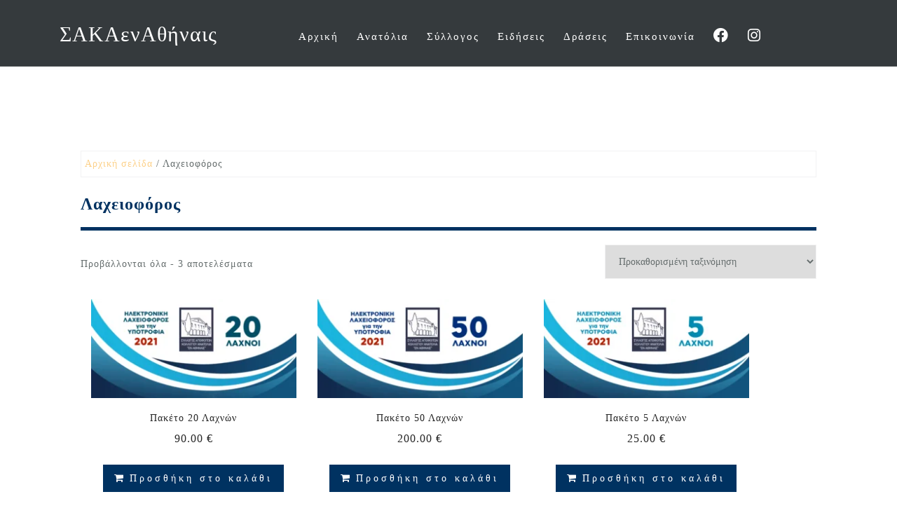

--- FILE ---
content_type: text/html; charset=UTF-8
request_url: https://saka-athens.gr/product-category/laxeioforos/
body_size: 16795
content:
<!DOCTYPE html>
<html lang="el">
<head>
<meta charset="UTF-8">
<meta name="viewport" content="width=device-width, initial-scale=1">
<link rel="profile" href="http://gmpg.org/xfn/11">
<link rel="pingback" href="https://saka-athens.gr/xmlrpc.php">
<link rel="stylesheet" href="https://kit-free.fontawesome.com/releases/latest/css/free.min.css" media="all">
<title>Λαχειοφόρος &#8211; ΣΑΚΑενΑθήναις</title>
<meta name='robots' content='max-image-preview:large' />
<link rel='dns-prefetch' href='//static.addtoany.com' />
<link rel="alternate" type="application/rss+xml" title="Ροή RSS &raquo; ΣΑΚΑενΑθήναις" href="https://saka-athens.gr/feed/" />
<link rel="alternate" type="application/rss+xml" title="Ροή Σχολίων &raquo; ΣΑΚΑενΑθήναις" href="https://saka-athens.gr/comments/feed/" />
<link rel="alternate" type="application/rss+xml" title="Ροή για ΣΑΚΑενΑθήναις &raquo; Λαχειοφόρος Κατηγορία" href="https://saka-athens.gr/product-category/laxeioforos/feed/" />
<style id='wp-img-auto-sizes-contain-inline-css' type='text/css'>
img:is([sizes=auto i],[sizes^="auto," i]){contain-intrinsic-size:3000px 1500px}
/*# sourceURL=wp-img-auto-sizes-contain-inline-css */
</style>
<link rel='stylesheet' id='dashicons-css' href='https://saka-athens.gr/wp-includes/css/dashicons.min.css?ver=6.9' type='text/css' media='all' />
<link rel='stylesheet' id='elusive-css' href='https://saka-athens.gr/wp-content/plugins/menu-icons/vendor/codeinwp/icon-picker/css/types/elusive.min.css?ver=2.0' type='text/css' media='all' />
<link rel='stylesheet' id='menu-icon-font-awesome-css' href='https://saka-athens.gr/wp-content/plugins/menu-icons/css/fontawesome/css/all.min.css?ver=5.15.4' type='text/css' media='all' />
<link rel='stylesheet' id='foundation-icons-css' href='https://saka-athens.gr/wp-content/plugins/menu-icons/vendor/codeinwp/icon-picker/css/types/foundation-icons.min.css?ver=3.0' type='text/css' media='all' />
<link rel='stylesheet' id='genericons-css' href='https://saka-athens.gr/wp-content/plugins/menu-icons/vendor/codeinwp/icon-picker/css/types/genericons.min.css?ver=3.4' type='text/css' media='all' />
<link rel='stylesheet' id='menu-icons-extra-css' href='https://saka-athens.gr/wp-content/plugins/menu-icons/css/extra.min.css?ver=0.13.20' type='text/css' media='all' />
<link rel='stylesheet' id='bootstrap-css' href='https://saka-athens.gr/wp-content/themes/astrid/css/bootstrap/bootstrap.min.css?ver=1' type='text/css' media='all' />
<style id='wp-emoji-styles-inline-css' type='text/css'>

	img.wp-smiley, img.emoji {
		display: inline !important;
		border: none !important;
		box-shadow: none !important;
		height: 1em !important;
		width: 1em !important;
		margin: 0 0.07em !important;
		vertical-align: -0.1em !important;
		background: none !important;
		padding: 0 !important;
	}
/*# sourceURL=wp-emoji-styles-inline-css */
</style>
<link rel='stylesheet' id='wp-block-library-css' href='https://saka-athens.gr/wp-includes/css/dist/block-library/style.min.css?ver=6.9' type='text/css' media='all' />
<style id='classic-theme-styles-inline-css' type='text/css'>
/*! This file is auto-generated */
.wp-block-button__link{color:#fff;background-color:#32373c;border-radius:9999px;box-shadow:none;text-decoration:none;padding:calc(.667em + 2px) calc(1.333em + 2px);font-size:1.125em}.wp-block-file__button{background:#32373c;color:#fff;text-decoration:none}
/*# sourceURL=/wp-includes/css/classic-themes.min.css */
</style>
<style id='global-styles-inline-css' type='text/css'>
:root{--wp--preset--aspect-ratio--square: 1;--wp--preset--aspect-ratio--4-3: 4/3;--wp--preset--aspect-ratio--3-4: 3/4;--wp--preset--aspect-ratio--3-2: 3/2;--wp--preset--aspect-ratio--2-3: 2/3;--wp--preset--aspect-ratio--16-9: 16/9;--wp--preset--aspect-ratio--9-16: 9/16;--wp--preset--color--black: #000000;--wp--preset--color--cyan-bluish-gray: #abb8c3;--wp--preset--color--white: #ffffff;--wp--preset--color--pale-pink: #f78da7;--wp--preset--color--vivid-red: #cf2e2e;--wp--preset--color--luminous-vivid-orange: #ff6900;--wp--preset--color--luminous-vivid-amber: #fcb900;--wp--preset--color--light-green-cyan: #7bdcb5;--wp--preset--color--vivid-green-cyan: #00d084;--wp--preset--color--pale-cyan-blue: #8ed1fc;--wp--preset--color--vivid-cyan-blue: #0693e3;--wp--preset--color--vivid-purple: #9b51e0;--wp--preset--gradient--vivid-cyan-blue-to-vivid-purple: linear-gradient(135deg,rgb(6,147,227) 0%,rgb(155,81,224) 100%);--wp--preset--gradient--light-green-cyan-to-vivid-green-cyan: linear-gradient(135deg,rgb(122,220,180) 0%,rgb(0,208,130) 100%);--wp--preset--gradient--luminous-vivid-amber-to-luminous-vivid-orange: linear-gradient(135deg,rgb(252,185,0) 0%,rgb(255,105,0) 100%);--wp--preset--gradient--luminous-vivid-orange-to-vivid-red: linear-gradient(135deg,rgb(255,105,0) 0%,rgb(207,46,46) 100%);--wp--preset--gradient--very-light-gray-to-cyan-bluish-gray: linear-gradient(135deg,rgb(238,238,238) 0%,rgb(169,184,195) 100%);--wp--preset--gradient--cool-to-warm-spectrum: linear-gradient(135deg,rgb(74,234,220) 0%,rgb(151,120,209) 20%,rgb(207,42,186) 40%,rgb(238,44,130) 60%,rgb(251,105,98) 80%,rgb(254,248,76) 100%);--wp--preset--gradient--blush-light-purple: linear-gradient(135deg,rgb(255,206,236) 0%,rgb(152,150,240) 100%);--wp--preset--gradient--blush-bordeaux: linear-gradient(135deg,rgb(254,205,165) 0%,rgb(254,45,45) 50%,rgb(107,0,62) 100%);--wp--preset--gradient--luminous-dusk: linear-gradient(135deg,rgb(255,203,112) 0%,rgb(199,81,192) 50%,rgb(65,88,208) 100%);--wp--preset--gradient--pale-ocean: linear-gradient(135deg,rgb(255,245,203) 0%,rgb(182,227,212) 50%,rgb(51,167,181) 100%);--wp--preset--gradient--electric-grass: linear-gradient(135deg,rgb(202,248,128) 0%,rgb(113,206,126) 100%);--wp--preset--gradient--midnight: linear-gradient(135deg,rgb(2,3,129) 0%,rgb(40,116,252) 100%);--wp--preset--font-size--small: 13px;--wp--preset--font-size--medium: 20px;--wp--preset--font-size--large: 36px;--wp--preset--font-size--x-large: 42px;--wp--preset--spacing--20: 0.44rem;--wp--preset--spacing--30: 0.67rem;--wp--preset--spacing--40: 1rem;--wp--preset--spacing--50: 1.5rem;--wp--preset--spacing--60: 2.25rem;--wp--preset--spacing--70: 3.38rem;--wp--preset--spacing--80: 5.06rem;--wp--preset--shadow--natural: 6px 6px 9px rgba(0, 0, 0, 0.2);--wp--preset--shadow--deep: 12px 12px 50px rgba(0, 0, 0, 0.4);--wp--preset--shadow--sharp: 6px 6px 0px rgba(0, 0, 0, 0.2);--wp--preset--shadow--outlined: 6px 6px 0px -3px rgb(255, 255, 255), 6px 6px rgb(0, 0, 0);--wp--preset--shadow--crisp: 6px 6px 0px rgb(0, 0, 0);}:where(.is-layout-flex){gap: 0.5em;}:where(.is-layout-grid){gap: 0.5em;}body .is-layout-flex{display: flex;}.is-layout-flex{flex-wrap: wrap;align-items: center;}.is-layout-flex > :is(*, div){margin: 0;}body .is-layout-grid{display: grid;}.is-layout-grid > :is(*, div){margin: 0;}:where(.wp-block-columns.is-layout-flex){gap: 2em;}:where(.wp-block-columns.is-layout-grid){gap: 2em;}:where(.wp-block-post-template.is-layout-flex){gap: 1.25em;}:where(.wp-block-post-template.is-layout-grid){gap: 1.25em;}.has-black-color{color: var(--wp--preset--color--black) !important;}.has-cyan-bluish-gray-color{color: var(--wp--preset--color--cyan-bluish-gray) !important;}.has-white-color{color: var(--wp--preset--color--white) !important;}.has-pale-pink-color{color: var(--wp--preset--color--pale-pink) !important;}.has-vivid-red-color{color: var(--wp--preset--color--vivid-red) !important;}.has-luminous-vivid-orange-color{color: var(--wp--preset--color--luminous-vivid-orange) !important;}.has-luminous-vivid-amber-color{color: var(--wp--preset--color--luminous-vivid-amber) !important;}.has-light-green-cyan-color{color: var(--wp--preset--color--light-green-cyan) !important;}.has-vivid-green-cyan-color{color: var(--wp--preset--color--vivid-green-cyan) !important;}.has-pale-cyan-blue-color{color: var(--wp--preset--color--pale-cyan-blue) !important;}.has-vivid-cyan-blue-color{color: var(--wp--preset--color--vivid-cyan-blue) !important;}.has-vivid-purple-color{color: var(--wp--preset--color--vivid-purple) !important;}.has-black-background-color{background-color: var(--wp--preset--color--black) !important;}.has-cyan-bluish-gray-background-color{background-color: var(--wp--preset--color--cyan-bluish-gray) !important;}.has-white-background-color{background-color: var(--wp--preset--color--white) !important;}.has-pale-pink-background-color{background-color: var(--wp--preset--color--pale-pink) !important;}.has-vivid-red-background-color{background-color: var(--wp--preset--color--vivid-red) !important;}.has-luminous-vivid-orange-background-color{background-color: var(--wp--preset--color--luminous-vivid-orange) !important;}.has-luminous-vivid-amber-background-color{background-color: var(--wp--preset--color--luminous-vivid-amber) !important;}.has-light-green-cyan-background-color{background-color: var(--wp--preset--color--light-green-cyan) !important;}.has-vivid-green-cyan-background-color{background-color: var(--wp--preset--color--vivid-green-cyan) !important;}.has-pale-cyan-blue-background-color{background-color: var(--wp--preset--color--pale-cyan-blue) !important;}.has-vivid-cyan-blue-background-color{background-color: var(--wp--preset--color--vivid-cyan-blue) !important;}.has-vivid-purple-background-color{background-color: var(--wp--preset--color--vivid-purple) !important;}.has-black-border-color{border-color: var(--wp--preset--color--black) !important;}.has-cyan-bluish-gray-border-color{border-color: var(--wp--preset--color--cyan-bluish-gray) !important;}.has-white-border-color{border-color: var(--wp--preset--color--white) !important;}.has-pale-pink-border-color{border-color: var(--wp--preset--color--pale-pink) !important;}.has-vivid-red-border-color{border-color: var(--wp--preset--color--vivid-red) !important;}.has-luminous-vivid-orange-border-color{border-color: var(--wp--preset--color--luminous-vivid-orange) !important;}.has-luminous-vivid-amber-border-color{border-color: var(--wp--preset--color--luminous-vivid-amber) !important;}.has-light-green-cyan-border-color{border-color: var(--wp--preset--color--light-green-cyan) !important;}.has-vivid-green-cyan-border-color{border-color: var(--wp--preset--color--vivid-green-cyan) !important;}.has-pale-cyan-blue-border-color{border-color: var(--wp--preset--color--pale-cyan-blue) !important;}.has-vivid-cyan-blue-border-color{border-color: var(--wp--preset--color--vivid-cyan-blue) !important;}.has-vivid-purple-border-color{border-color: var(--wp--preset--color--vivid-purple) !important;}.has-vivid-cyan-blue-to-vivid-purple-gradient-background{background: var(--wp--preset--gradient--vivid-cyan-blue-to-vivid-purple) !important;}.has-light-green-cyan-to-vivid-green-cyan-gradient-background{background: var(--wp--preset--gradient--light-green-cyan-to-vivid-green-cyan) !important;}.has-luminous-vivid-amber-to-luminous-vivid-orange-gradient-background{background: var(--wp--preset--gradient--luminous-vivid-amber-to-luminous-vivid-orange) !important;}.has-luminous-vivid-orange-to-vivid-red-gradient-background{background: var(--wp--preset--gradient--luminous-vivid-orange-to-vivid-red) !important;}.has-very-light-gray-to-cyan-bluish-gray-gradient-background{background: var(--wp--preset--gradient--very-light-gray-to-cyan-bluish-gray) !important;}.has-cool-to-warm-spectrum-gradient-background{background: var(--wp--preset--gradient--cool-to-warm-spectrum) !important;}.has-blush-light-purple-gradient-background{background: var(--wp--preset--gradient--blush-light-purple) !important;}.has-blush-bordeaux-gradient-background{background: var(--wp--preset--gradient--blush-bordeaux) !important;}.has-luminous-dusk-gradient-background{background: var(--wp--preset--gradient--luminous-dusk) !important;}.has-pale-ocean-gradient-background{background: var(--wp--preset--gradient--pale-ocean) !important;}.has-electric-grass-gradient-background{background: var(--wp--preset--gradient--electric-grass) !important;}.has-midnight-gradient-background{background: var(--wp--preset--gradient--midnight) !important;}.has-small-font-size{font-size: var(--wp--preset--font-size--small) !important;}.has-medium-font-size{font-size: var(--wp--preset--font-size--medium) !important;}.has-large-font-size{font-size: var(--wp--preset--font-size--large) !important;}.has-x-large-font-size{font-size: var(--wp--preset--font-size--x-large) !important;}
:where(.wp-block-post-template.is-layout-flex){gap: 1.25em;}:where(.wp-block-post-template.is-layout-grid){gap: 1.25em;}
:where(.wp-block-term-template.is-layout-flex){gap: 1.25em;}:where(.wp-block-term-template.is-layout-grid){gap: 1.25em;}
:where(.wp-block-columns.is-layout-flex){gap: 2em;}:where(.wp-block-columns.is-layout-grid){gap: 2em;}
:root :where(.wp-block-pullquote){font-size: 1.5em;line-height: 1.6;}
/*# sourceURL=global-styles-inline-css */
</style>
<link rel='stylesheet' id='contact-form-7-css' href='https://saka-athens.gr/wp-content/plugins/contact-form-7/includes/css/styles.css?ver=6.1.4' type='text/css' media='all' />
<link rel='stylesheet' id='wpa-css-css' href='https://saka-athens.gr/wp-content/plugins/honeypot/includes/css/wpa.css?ver=2.3.04' type='text/css' media='all' />
<link rel='stylesheet' id='bwg_fonts-css' href='https://saka-athens.gr/wp-content/plugins/photo-gallery/css/bwg-fonts/fonts.css?ver=0.0.1' type='text/css' media='all' />
<link rel='stylesheet' id='sumoselect-css' href='https://saka-athens.gr/wp-content/plugins/photo-gallery/css/sumoselect.min.css?ver=3.4.6' type='text/css' media='all' />
<link rel='stylesheet' id='mCustomScrollbar-css' href='https://saka-athens.gr/wp-content/plugins/photo-gallery/css/jquery.mCustomScrollbar.min.css?ver=3.1.5' type='text/css' media='all' />
<link rel='stylesheet' id='bwg_googlefonts-css' href='https://fonts.googleapis.com/css?family=Ubuntu&#038;subset=greek,latin,greek-ext,vietnamese,cyrillic-ext,latin-ext,cyrillic' type='text/css' media='all' />
<link rel='stylesheet' id='bwg_frontend-css' href='https://saka-athens.gr/wp-content/plugins/photo-gallery/css/styles.min.css?ver=1.8.35' type='text/css' media='all' />
<link rel='stylesheet' id='woocommerce-layout-css' href='https://saka-athens.gr/wp-content/plugins/woocommerce/assets/css/woocommerce-layout.css?ver=10.4.3' type='text/css' media='all' />
<link rel='stylesheet' id='woocommerce-smallscreen-css' href='https://saka-athens.gr/wp-content/plugins/woocommerce/assets/css/woocommerce-smallscreen.css?ver=10.4.3' type='text/css' media='only screen and (max-width: 768px)' />
<link rel='stylesheet' id='woocommerce-general-css' href='https://saka-athens.gr/wp-content/plugins/woocommerce/assets/css/woocommerce.css?ver=10.4.3' type='text/css' media='all' />
<style id='woocommerce-inline-inline-css' type='text/css'>
.woocommerce form .form-row .required { visibility: visible; }
/*# sourceURL=woocommerce-inline-inline-css */
</style>
<link rel='stylesheet' id='chld_thm_cfg_parent-css' href='https://saka-athens.gr/wp-content/themes/astrid/style.css?ver=6.9' type='text/css' media='all' />
<link rel='stylesheet' id='astrid-style-css' href='https://saka-athens.gr/wp-content/themes/astrid-child/style.css?ver=6.9' type='text/css' media='all' />
<style id='astrid-style-inline-css' type='text/css'>
.site-header {position: fixed;}
.site-title a,.site-title a:hover { color:#ffffff}
.site-description { color:#BDBDBD}
.site-header,.site-header.header-scrolled { background-color:rgba(32,37,41,0.9)}
@media only screen and (max-width: 1024px) { .site-header.has-header,.site-header.has-video,.site-header.has-single,.site-header.has-shortcode { background-color:rgba(32,37,41,0.9)} }
body, .widget-area .widget, .widget-area .widget a { color:#656D6D}
.footer-widgets, .site-footer, .footer-info { background-color:#202529}
body {font-family: 'Noto Serif Display'}
h1, h2, h3, h4, h5, h6, .fact .fact-number, .fact .fact-name, .site-title {font-family: 'Noto Serif Display'}
.site-title { font-size:36px; }
.site-description { font-size:14px; }
h1 { font-size:36px; }
h2 { font-size:30px; }
h3 { font-size:24px; }
h4 { font-size:16px; }
h5 { font-size:14px; }
h6 { font-size:12px; }
body { font-size:14px; }

/*# sourceURL=astrid-style-inline-css */
</style>
<link rel='stylesheet' id='font-awesome-css' href='https://saka-athens.gr/wp-content/plugins/elementor/assets/lib/font-awesome/css/font-awesome.min.css?ver=4.7.0' type='text/css' media='all' />
<link rel='stylesheet' id='tablepress-default-css' href='https://saka-athens.gr/wp-content/plugins/tablepress/css/build/default.css?ver=3.2.6' type='text/css' media='all' />
<link rel='stylesheet' id='addtoany-css' href='https://saka-athens.gr/wp-content/plugins/add-to-any/addtoany.min.css?ver=1.16' type='text/css' media='all' />
<script type="text/javascript" id="addtoany-core-js-before">
/* <![CDATA[ */
window.a2a_config=window.a2a_config||{};a2a_config.callbacks=[];a2a_config.overlays=[];a2a_config.templates={};a2a_localize = {
	Share: "Μοιραστείτε",
	Save: "Αποθήκευση",
	Subscribe: "Εγγραφείτε",
	Email: "Email",
	Bookmark: "Προσθήκη στα Αγαπημένα",
	ShowAll: "Προβολή όλων",
	ShowLess: "Προβολή λιγότερων",
	FindServices: "Αναζήτηση υπηρεσίας(ιών)",
	FindAnyServiceToAddTo: "Άμεση προσθήκη κάθε υπηρεσίας",
	PoweredBy: "Powered by",
	ShareViaEmail: "Μοιραστείτε μέσω e-mail",
	SubscribeViaEmail: "Εγγραφείτε μέσω e-mail",
	BookmarkInYourBrowser: "Προσθήκη στα Αγαπημένα μέσα από τον σελιδοδείκτη σας",
	BookmarkInstructions: "Πατήστε Ctrl+D or \u2318+D για να προσθέσετε τη σελίδα στα Αγαπημένα σας",
	AddToYourFavorites: "Προσθήκη στα Αγαπημένα",
	SendFromWebOrProgram: "Αποστολή από οποιοδήποτε e-mail διεύθυνση ή e-mail πρόγραμμα",
	EmailProgram: "E-mail πρόγραμμα",
	More: "Περισσότερα &#8230;",
	ThanksForSharing: "Ευχαριστώ για την κοινοποίηση!",
	ThanksForFollowing: "Ευχαριστώ που με ακολουθείτε!"
};


//# sourceURL=addtoany-core-js-before
/* ]]> */
</script>
<script type="text/javascript" defer src="https://static.addtoany.com/menu/page.js" id="addtoany-core-js"></script>
<script type="text/javascript" src="https://saka-athens.gr/wp-includes/js/jquery/jquery.min.js?ver=3.7.1" id="jquery-core-js"></script>
<script type="text/javascript" src="https://saka-athens.gr/wp-includes/js/jquery/jquery-migrate.min.js?ver=3.4.1" id="jquery-migrate-js"></script>
<script type="text/javascript" defer src="https://saka-athens.gr/wp-content/plugins/add-to-any/addtoany.min.js?ver=1.1" id="addtoany-jquery-js"></script>
<script type="text/javascript" src="https://saka-athens.gr/wp-content/plugins/photo-gallery/js/jquery.sumoselect.min.js?ver=3.4.6" id="sumoselect-js"></script>
<script type="text/javascript" src="https://saka-athens.gr/wp-content/plugins/photo-gallery/js/tocca.min.js?ver=2.0.9" id="bwg_mobile-js"></script>
<script type="text/javascript" src="https://saka-athens.gr/wp-content/plugins/photo-gallery/js/jquery.mCustomScrollbar.concat.min.js?ver=3.1.5" id="mCustomScrollbar-js"></script>
<script type="text/javascript" src="https://saka-athens.gr/wp-content/plugins/photo-gallery/js/jquery.fullscreen.min.js?ver=0.6.0" id="jquery-fullscreen-js"></script>
<script type="text/javascript" id="bwg_frontend-js-extra">
/* <![CDATA[ */
var bwg_objectsL10n = {"bwg_field_required":"field is required.","bwg_mail_validation":"This is not a valid email address.","bwg_search_result":"There are no images matching your search.","bwg_select_tag":"Select Tag","bwg_order_by":"Order By","bwg_search":"Search","bwg_show_ecommerce":"Show Ecommerce","bwg_hide_ecommerce":"Hide Ecommerce","bwg_show_comments":"Show Comments","bwg_hide_comments":"Hide Comments","bwg_restore":"Restore","bwg_maximize":"Maximize","bwg_fullscreen":"Fullscreen","bwg_exit_fullscreen":"Exit Fullscreen","bwg_search_tag":"SEARCH...","bwg_tag_no_match":"No tags found","bwg_all_tags_selected":"All tags selected","bwg_tags_selected":"tags selected","play":"Play","pause":"Pause","is_pro":"","bwg_play":"Play","bwg_pause":"Pause","bwg_hide_info":"Hide info","bwg_show_info":"Show info","bwg_hide_rating":"Hide rating","bwg_show_rating":"Show rating","ok":"Ok","cancel":"Cancel","select_all":"Select all","lazy_load":"0","lazy_loader":"https://saka-athens.gr/wp-content/plugins/photo-gallery/images/ajax_loader.png","front_ajax":"0","bwg_tag_see_all":"see all tags","bwg_tag_see_less":"see less tags"};
//# sourceURL=bwg_frontend-js-extra
/* ]]> */
</script>
<script type="text/javascript" src="https://saka-athens.gr/wp-content/plugins/photo-gallery/js/scripts.min.js?ver=1.8.35" id="bwg_frontend-js"></script>
<script type="text/javascript" src="https://saka-athens.gr/wp-content/plugins/woocommerce/assets/js/jquery-blockui/jquery.blockUI.min.js?ver=2.7.0-wc.10.4.3" id="wc-jquery-blockui-js" defer="defer" data-wp-strategy="defer"></script>
<script type="text/javascript" id="wc-add-to-cart-js-extra">
/* <![CDATA[ */
var wc_add_to_cart_params = {"ajax_url":"/wp-admin/admin-ajax.php","wc_ajax_url":"/?wc-ajax=%%endpoint%%","i18n_view_cart":"\u039a\u03b1\u03bb\u03ac\u03b8\u03b9","cart_url":"https://saka-athens.gr/cart/","is_cart":"","cart_redirect_after_add":"no"};
//# sourceURL=wc-add-to-cart-js-extra
/* ]]> */
</script>
<script type="text/javascript" src="https://saka-athens.gr/wp-content/plugins/woocommerce/assets/js/frontend/add-to-cart.min.js?ver=10.4.3" id="wc-add-to-cart-js" defer="defer" data-wp-strategy="defer"></script>
<script type="text/javascript" src="https://saka-athens.gr/wp-content/plugins/woocommerce/assets/js/js-cookie/js.cookie.min.js?ver=2.1.4-wc.10.4.3" id="wc-js-cookie-js" defer="defer" data-wp-strategy="defer"></script>
<script type="text/javascript" id="woocommerce-js-extra">
/* <![CDATA[ */
var woocommerce_params = {"ajax_url":"/wp-admin/admin-ajax.php","wc_ajax_url":"/?wc-ajax=%%endpoint%%","i18n_password_show":"\u0395\u03bc\u03c6\u03ac\u03bd\u03b9\u03c3\u03b7 \u03c3\u03c5\u03bd\u03b8\u03b7\u03bc\u03b1\u03c4\u03b9\u03ba\u03bf\u03cd","i18n_password_hide":"\u0391\u03c0\u03cc\u03ba\u03c1\u03c5\u03c8\u03b7 \u03c3\u03c5\u03bd\u03b8\u03b7\u03bc\u03b1\u03c4\u03b9\u03ba\u03bf\u03cd"};
//# sourceURL=woocommerce-js-extra
/* ]]> */
</script>
<script type="text/javascript" src="https://saka-athens.gr/wp-content/plugins/woocommerce/assets/js/frontend/woocommerce.min.js?ver=10.4.3" id="woocommerce-js" defer="defer" data-wp-strategy="defer"></script>
<link rel="https://api.w.org/" href="https://saka-athens.gr/wp-json/" /><link rel="alternate" title="JSON" type="application/json" href="https://saka-athens.gr/wp-json/wp/v2/product_cat/27" /><link rel="EditURI" type="application/rsd+xml" title="RSD" href="https://saka-athens.gr/xmlrpc.php?rsd" />
<meta name="generator" content="WordPress 6.9" />
<meta name="generator" content="WooCommerce 10.4.3" />
	<noscript><style>.woocommerce-product-gallery{ opacity: 1 !important; }</style></noscript>
	<meta name="generator" content="Elementor 3.34.1; features: additional_custom_breakpoints; settings: css_print_method-external, google_font-enabled, font_display-auto">
			<style>
				.e-con.e-parent:nth-of-type(n+4):not(.e-lazyloaded):not(.e-no-lazyload),
				.e-con.e-parent:nth-of-type(n+4):not(.e-lazyloaded):not(.e-no-lazyload) * {
					background-image: none !important;
				}
				@media screen and (max-height: 1024px) {
					.e-con.e-parent:nth-of-type(n+3):not(.e-lazyloaded):not(.e-no-lazyload),
					.e-con.e-parent:nth-of-type(n+3):not(.e-lazyloaded):not(.e-no-lazyload) * {
						background-image: none !important;
					}
				}
				@media screen and (max-height: 640px) {
					.e-con.e-parent:nth-of-type(n+2):not(.e-lazyloaded):not(.e-no-lazyload),
					.e-con.e-parent:nth-of-type(n+2):not(.e-lazyloaded):not(.e-no-lazyload) * {
						background-image: none !important;
					}
				}
			</style>
			<style type="text/css" id="custom-background-css">
body.custom-background { background-color: #ffffff; }
</style>
	<link rel="icon" href="https://saka-athens.gr/wp-content/uploads/2020/11/saka_athens_logo-100x100.png" sizes="32x32" />
<link rel="icon" href="https://saka-athens.gr/wp-content/uploads/2020/11/saka_athens_logo.png" sizes="192x192" />
<link rel="apple-touch-icon" href="https://saka-athens.gr/wp-content/uploads/2020/11/saka_athens_logo.png" />
<meta name="msapplication-TileImage" content="https://saka-athens.gr/wp-content/uploads/2020/11/saka_athens_logo.png" />
<!-- Global site tag (gtag.js) - Google Analytics -->
<script async src="https://www.googletagmanager.com/gtag/js?id=G-E1VGPSVFMS"></script>
<script>
  window.dataLayer = window.dataLayer || [];
  function gtag(){dataLayer.push(arguments);}
  gtag('js', new Date());

  gtag('config', 'G-E1VGPSVFMS');
</script>
</head>

<body class="archive tax-product_cat term-laxeioforos term-27 custom-background wp-theme-astrid wp-child-theme-astrid-child theme-astrid woocommerce woocommerce-page woocommerce-no-js group-blog hfeed elementor-default elementor-kit-1335">

<div class="preloader">
<div class="preloader-inner">
	<ul><li></li><li></li><li></li><li></li><li></li><li></li></ul>
</div>
</div>

<div id="page" class="site">
	<a class="skip-link screen-reader-text" href="#content">Skip to content</a>

	<header id="masthead" class="site-header " role="banner">
		<div class="container">
			<div class="site-branding col-md-3 col-sm-6 col-xs-12">
				<p class="site-title"><a href="https://saka-athens.gr/" rel="home">ΣΑΚΑενΑθήναις</a></p><p class="site-description">Σύλλογος Αποφοίτων Κολλεγίου Ανατόλια εν Αθήναις</p>			</div>
			<div class="btn-menu col-md-9 col-sm-6 col-xs-12"><i class="fa fa-navicon"></i></div>
			<nav id="mainnav" class="main-navigation col-md-8 col-sm-6 col-xs-12" role="navigation">
				<div class="menu-menu-container"><ul id="primary-menu" class="menu"><li id="menu-item-340" class="menu-item menu-item-type-post_type menu-item-object-page menu-item-home menu-item-340"><a href="https://saka-athens.gr/">Αρχική</a></li>
<li id="menu-item-338" class="menu-item menu-item-type-custom menu-item-object-custom menu-item-has-children menu-item-338"><a>Ανατόλια</a>
<ul class="sub-menu">
	<li id="menu-item-337" class="menu-item menu-item-type-post_type menu-item-object-page menu-item-337"><a href="https://saka-athens.gr/anatolia/istoria/">Ιστορία</a></li>
	<li id="menu-item-336" class="menu-item menu-item-type-post_type menu-item-object-page menu-item-336"><a href="https://saka-athens.gr/anatolia/o-ymnos/">Ο Ύμνος</a></li>
	<li id="menu-item-335" class="menu-item menu-item-type-post_type menu-item-object-page menu-item-335"><a href="https://saka-athens.gr/anatolia/epikairotita/">Επικαιρότητα</a></li>
</ul>
</li>
<li id="menu-item-366" class="menu-item menu-item-type-post_type menu-item-object-page menu-item-has-children menu-item-366"><a href="https://saka-athens.gr/syllogos/">Σύλλογος</a>
<ul class="sub-menu">
	<li id="menu-item-1835" class="menu-item menu-item-type-post_type menu-item-object-page menu-item-1835"><a href="https://saka-athens.gr/syllogos/skopoi/">Σκοποί</a></li>
	<li id="menu-item-369" class="menu-item menu-item-type-post_type menu-item-object-page menu-item-369"><a href="https://saka-athens.gr/syllogos/dioikhtiko-symvoulio/">Διοικητικό Συμβούλιο</a></li>
	<li id="menu-item-367" class="menu-item menu-item-type-post_type menu-item-object-page menu-item-367"><a href="https://saka-athens.gr/syllogos/ypotrofia/">Υποτροφία</a></li>
	<li id="menu-item-368" class="menu-item menu-item-type-post_type menu-item-object-page menu-item-368"><a href="https://saka-athens.gr/syllogos/dwrhtes/">Δωρητές</a></li>
	<li id="menu-item-2691" class="menu-item menu-item-type-post_type menu-item-object-page menu-item-2691"><a href="https://saka-athens.gr/allagikatastatiko/">Καταστατικό</a></li>
</ul>
</li>
<li id="menu-item-365" class="menu-item menu-item-type-post_type menu-item-object-page menu-item-365"><a href="https://saka-athens.gr/%ce%b5%ce%b9%ce%b4%ce%ae%cf%83%ce%b5%ce%b9%cf%82/">Ειδήσεις</a></li>
<li id="menu-item-1447" class="menu-item menu-item-type-custom menu-item-object-custom menu-item-has-children menu-item-1447"><a href="#">Δράσεις</a>
<ul class="sub-menu">
	<li id="menu-item-364" class="menu-item menu-item-type-post_type menu-item-object-page menu-item-364"><a href="https://saka-athens.gr/draseis/ekdhlwseis/">Εκδηλώσεις</a></li>
	<li id="menu-item-1837" class="menu-item menu-item-type-post_type menu-item-object-page menu-item-1837"><a href="https://saka-athens.gr/draseis/laxeioforos/">Λαχειοφόρος 2023</a></li>
	<li id="menu-item-363" class="menu-item menu-item-type-post_type menu-item-object-page menu-item-363"><a href="https://saka-athens.gr/draseis/omada-ethelontismou/">Παλαιά Ομάδα Εθελοντισμού</a></li>
</ul>
</li>
<li id="menu-item-333" class="menu-item menu-item-type-post_type menu-item-object-page menu-item-333"><a href="https://saka-athens.gr/contact-us/">Επικοινωνία</a></li>
<li id="menu-item-1326" class="menu-item menu-item-type-custom menu-item-object-custom menu-item-1326"><a href="https://www.facebook.com/sakaathens/"><i class="_mi fab fa-facebook-f" aria-hidden="true" style="font-size:1.4em;"></i><span class="visuallyhidden">Facebook</span></a></li>
<li id="menu-item-1327" class="menu-item menu-item-type-custom menu-item-object-custom menu-item-1327"><a href="https://www.instagram.com/sakainathens/"><i class="_mi fab fa-instagram" aria-hidden="true" style="font-size:1.4em;"></i><span class="visuallyhidden">Instagram</span></a></li>
</ul></div>			</nav><!-- #site-navigation -->
		</div>
	</header><!-- #masthead -->

			<div class="header-clone"></div>
		

				
	
	<div id="content" class="site-content">
		<div class="container"><div id="primary" class="content-area"><main id="main" class="site-main" role="main"><nav class="woocommerce-breadcrumb" aria-label="Breadcrumb"><a href="https://saka-athens.gr">Αρχική σελίδα</a>&nbsp;&#47;&nbsp;Λαχειοφόρος</nav><header class="woocommerce-products-header">
	<h3 class="entry-title">Λαχειοφόρος</h3>
	</header>
<div class="woocommerce-notices-wrapper"></div><p class="woocommerce-result-count" role="alert" aria-relevant="all" >
	Προβάλλονται όλα - 3 αποτελέσματα</p>
<form class="woocommerce-ordering" method="get">
		<select
		name="orderby"
		class="orderby"
					aria-label="Παραγγελία καταστήματος"
			>
					<option value="menu_order"  selected='selected'>Προκαθορισμένη ταξινόμηση</option>
					<option value="popularity" >Ταξινόμηση με βάση τη δημοφιλία</option>
					<option value="rating" >Ταξινόμηση κατά μέση βαθμολογία</option>
					<option value="date" >Ταξινόμηση: Τελευταία</option>
					<option value="price" >Ταξινόμηση κατά τιμή: χαμηλή προς υψηλή</option>
					<option value="price-desc" >Ταξινόμηση κατά τιμή: υψηλή προς χαμηλή</option>
			</select>
	<input type="hidden" name="paged" value="1" />
	</form>
<ul class="products columns-3">
<li class="clearfix product type-product post-1742 status-publish first instock product_cat-laxeioforos has-post-thumbnail virtual purchasable product-type-simple">
	<a href="https://saka-athens.gr/product/pack-20-laxnwn/" class="woocommerce-LoopProduct-link woocommerce-loop-product__link"><img width="300" height="144" src="https://saka-athens.gr/wp-content/uploads/2021/12/coupn_base-20-2021-300x144.png" class="attachment-woocommerce_thumbnail size-woocommerce_thumbnail" alt="Πακέτο 20  Λαχνών" decoding="async" srcset="https://saka-athens.gr/wp-content/uploads/2021/12/coupn_base-20-2021-300x144.png 300w, https://saka-athens.gr/wp-content/uploads/2021/12/coupn_base-20-2021-768x369.png 768w, https://saka-athens.gr/wp-content/uploads/2021/12/coupn_base-20-2021-700x336.png 700w, https://saka-athens.gr/wp-content/uploads/2021/12/coupn_base-20-2021-520x250.png 520w, https://saka-athens.gr/wp-content/uploads/2021/12/coupn_base-20-2021-360x173.png 360w, https://saka-athens.gr/wp-content/uploads/2021/12/coupn_base-20-2021-250x120.png 250w, https://saka-athens.gr/wp-content/uploads/2021/12/coupn_base-20-2021-100x48.png 100w, https://saka-athens.gr/wp-content/uploads/2021/12/coupn_base-20-2021-600x288.png 600w, https://saka-athens.gr/wp-content/uploads/2021/12/coupn_base-20-2021.png 1000w" sizes="(max-width: 300px) 100vw, 300px" /><h2 class="woocommerce-loop-product__title">Πακέτο 20  Λαχνών</h2>
	<span class="price"><span class="woocommerce-Price-amount amount"><bdi>90.00&nbsp;<span class="woocommerce-Price-currencySymbol">&euro;</span></bdi></span></span>
</a><a href="/product-category/laxeioforos/?add-to-cart=1742" aria-describedby="woocommerce_loop_add_to_cart_link_describedby_1742" data-quantity="1" class="button product_type_simple add_to_cart_button ajax_add_to_cart" data-product_id="1742" data-product_sku="" aria-label="Προσθήκη στο καλάθι: &ldquo;Πακέτο 20  Λαχνών&rdquo;" rel="nofollow" data-success_message="&ldquo;Πακέτο 20  Λαχνών&rdquo; has been added to your cart" role="button">Προσθήκη στο καλάθι</a>	<span id="woocommerce_loop_add_to_cart_link_describedby_1742" class="screen-reader-text">
			</span>
</li>
<li class="clearfix product type-product post-1743 status-publish instock product_cat-laxeioforos has-post-thumbnail virtual purchasable product-type-simple">
	<a href="https://saka-athens.gr/product/pack-50-laxnwn/" class="woocommerce-LoopProduct-link woocommerce-loop-product__link"><img width="300" height="144" src="https://saka-athens.gr/wp-content/uploads/2021/12/coupn_base-50-2021-300x144.png" class="attachment-woocommerce_thumbnail size-woocommerce_thumbnail" alt="Πακέτο 50 Λαχνών" decoding="async" srcset="https://saka-athens.gr/wp-content/uploads/2021/12/coupn_base-50-2021-300x144.png 300w, https://saka-athens.gr/wp-content/uploads/2021/12/coupn_base-50-2021-768x369.png 768w, https://saka-athens.gr/wp-content/uploads/2021/12/coupn_base-50-2021-700x336.png 700w, https://saka-athens.gr/wp-content/uploads/2021/12/coupn_base-50-2021-520x250.png 520w, https://saka-athens.gr/wp-content/uploads/2021/12/coupn_base-50-2021-360x173.png 360w, https://saka-athens.gr/wp-content/uploads/2021/12/coupn_base-50-2021-250x120.png 250w, https://saka-athens.gr/wp-content/uploads/2021/12/coupn_base-50-2021-100x48.png 100w, https://saka-athens.gr/wp-content/uploads/2021/12/coupn_base-50-2021-600x288.png 600w, https://saka-athens.gr/wp-content/uploads/2021/12/coupn_base-50-2021.png 1000w" sizes="(max-width: 300px) 100vw, 300px" /><h2 class="woocommerce-loop-product__title">Πακέτο 50 Λαχνών</h2>
	<span class="price"><span class="woocommerce-Price-amount amount"><bdi>200.00&nbsp;<span class="woocommerce-Price-currencySymbol">&euro;</span></bdi></span></span>
</a><a href="/product-category/laxeioforos/?add-to-cart=1743" aria-describedby="woocommerce_loop_add_to_cart_link_describedby_1743" data-quantity="1" class="button product_type_simple add_to_cart_button ajax_add_to_cart" data-product_id="1743" data-product_sku="" aria-label="Προσθήκη στο καλάθι: &ldquo;Πακέτο 50 Λαχνών&rdquo;" rel="nofollow" data-success_message="&ldquo;Πακέτο 50 Λαχνών&rdquo; has been added to your cart" role="button">Προσθήκη στο καλάθι</a>	<span id="woocommerce_loop_add_to_cart_link_describedby_1743" class="screen-reader-text">
			</span>
</li>
<li class="clearfix product type-product post-1738 status-publish last instock product_cat-laxeioforos has-post-thumbnail virtual purchasable product-type-simple">
	<a href="https://saka-athens.gr/product/pack-5-laxnwn/" class="woocommerce-LoopProduct-link woocommerce-loop-product__link"><img width="300" height="144" src="https://saka-athens.gr/wp-content/uploads/2021/12/coupn_base-5-2021-300x144.png" class="attachment-woocommerce_thumbnail size-woocommerce_thumbnail" alt="Πακέτο 5 Λαχνών" decoding="async" srcset="https://saka-athens.gr/wp-content/uploads/2021/12/coupn_base-5-2021-300x144.png 300w, https://saka-athens.gr/wp-content/uploads/2021/12/coupn_base-5-2021-768x369.png 768w, https://saka-athens.gr/wp-content/uploads/2021/12/coupn_base-5-2021-700x336.png 700w, https://saka-athens.gr/wp-content/uploads/2021/12/coupn_base-5-2021-520x250.png 520w, https://saka-athens.gr/wp-content/uploads/2021/12/coupn_base-5-2021-360x173.png 360w, https://saka-athens.gr/wp-content/uploads/2021/12/coupn_base-5-2021-250x120.png 250w, https://saka-athens.gr/wp-content/uploads/2021/12/coupn_base-5-2021-100x48.png 100w, https://saka-athens.gr/wp-content/uploads/2021/12/coupn_base-5-2021-600x288.png 600w, https://saka-athens.gr/wp-content/uploads/2021/12/coupn_base-5-2021.png 1000w" sizes="(max-width: 300px) 100vw, 300px" /><h2 class="woocommerce-loop-product__title">Πακέτο 5 Λαχνών</h2>
	<span class="price"><span class="woocommerce-Price-amount amount"><bdi>25.00&nbsp;<span class="woocommerce-Price-currencySymbol">&euro;</span></bdi></span></span>
</a><a href="/product-category/laxeioforos/?add-to-cart=1738" aria-describedby="woocommerce_loop_add_to_cart_link_describedby_1738" data-quantity="1" class="button product_type_simple add_to_cart_button ajax_add_to_cart" data-product_id="1738" data-product_sku="" aria-label="Προσθήκη στο καλάθι: &ldquo;Πακέτο 5 Λαχνών&rdquo;" rel="nofollow" data-success_message="&ldquo;Πακέτο 5 Λαχνών&rdquo; has been added to your cart" role="button">Προσθήκη στο καλάθι</a>	<span id="woocommerce_loop_add_to_cart_link_describedby_1738" class="screen-reader-text">
			</span>
</li>
</ul>
</main></div>
<aside id="secondary" class="widget-area" role="complementary">
			<aside id="atframework-recent-posts-2" class="widget widget_recent_posts">		<h4 class="widget-title">Πρόσφατα Νέα</h4>		<ul>
					<li class="clearfix">
									<div class="recent-title">
					
				<a href="https://saka-athens.gr/%ce%b1%cf%80%ce%bf%cf%84%ce%b5%ce%bb%ce%ad%cf%83%ce%bc%ce%b1%cf%84%ce%b1-%ce%ba%ce%bb%ce%ae%cf%81%cf%89%cf%83%ce%b7%cf%82-%ce%bb%ce%b1%cf%87%ce%b5%ce%b9%ce%bf%cf%86%cf%8c%cf%81%ce%bf%cf%82-2023/">Αποτελέσματα Κλήρωσης &#8211; Λαχειοφόρος 2023</a>
									<span class="post-date"><i class="fa fa-calendar"></i>14/01/2024</span>
								</div>
			</li>
					<li class="clearfix">
									<div class="recent-thumb col-md-4">
						<img loading="lazy" width="150" height="150" src="https://saka-athens.gr/wp-content/uploads/2023/12/λαχειοφορος-2023-150x150.jpg" class="attachment-thumbnail size-thumbnail wp-post-image" alt="" decoding="async" srcset="https://saka-athens.gr/wp-content/uploads/2023/12/λαχειοφορος-2023-150x150.jpg 150w, https://saka-athens.gr/wp-content/uploads/2023/12/λαχειοφορος-2023-100x100.jpg 100w" sizes="(max-width: 150px) 100vw, 150px" />					</div>
					<div class="recent-title col-md-8">
					
				<a href="https://saka-athens.gr/2826-2/">Λαχειοφόρος 2023</a>
									<span class="post-date"><i class="fa fa-calendar"></i>13/12/2023</span>
								</div>
			</li>
					<li class="clearfix">
									<div class="recent-thumb col-md-4">
						<img loading="lazy" width="150" height="150" src="https://saka-athens.gr/wp-content/uploads/2023/11/thanksgiving-invitation-v7_2023-e1701022894751-150x150.jpg" class="attachment-thumbnail size-thumbnail wp-post-image" alt="" decoding="async" srcset="https://saka-athens.gr/wp-content/uploads/2023/11/thanksgiving-invitation-v7_2023-e1701022894751-150x150.jpg 150w, https://saka-athens.gr/wp-content/uploads/2023/11/thanksgiving-invitation-v7_2023-e1701022894751-300x300.jpg 300w, https://saka-athens.gr/wp-content/uploads/2023/11/thanksgiving-invitation-v7_2023-e1701022894751-520x520.jpg 520w, https://saka-athens.gr/wp-content/uploads/2023/11/thanksgiving-invitation-v7_2023-e1701022894751-360x360.jpg 360w, https://saka-athens.gr/wp-content/uploads/2023/11/thanksgiving-invitation-v7_2023-e1701022894751-250x250.jpg 250w, https://saka-athens.gr/wp-content/uploads/2023/11/thanksgiving-invitation-v7_2023-e1701022894751-100x100.jpg 100w, https://saka-athens.gr/wp-content/uploads/2023/11/thanksgiving-invitation-v7_2023-e1701022894751.jpg 585w" sizes="(max-width: 150px) 100vw, 150px" />					</div>
					<div class="recent-title col-md-8">
					
				<a href="https://saka-athens.gr/thanksgiving-dinner-2023/">Thanksgiving Family Lunch</a>
									<span class="post-date"><i class="fa fa-calendar"></i>26/11/2023</span>
								</div>
			</li>
					<li class="clearfix">
									<div class="recent-thumb col-md-4">
						<img loading="lazy" width="150" height="150" src="https://saka-athens.gr/wp-content/uploads/2023/09/SAKA_2023-elec-150x150.jpg" class="attachment-thumbnail size-thumbnail wp-post-image" alt="" decoding="async" srcset="https://saka-athens.gr/wp-content/uploads/2023/09/SAKA_2023-elec-150x150.jpg 150w, https://saka-athens.gr/wp-content/uploads/2023/09/SAKA_2023-elec-300x300.jpg 300w, https://saka-athens.gr/wp-content/uploads/2023/09/SAKA_2023-elec-520x520.jpg 520w, https://saka-athens.gr/wp-content/uploads/2023/09/SAKA_2023-elec-360x360.jpg 360w, https://saka-athens.gr/wp-content/uploads/2023/09/SAKA_2023-elec-250x250.jpg 250w, https://saka-athens.gr/wp-content/uploads/2023/09/SAKA_2023-elec-100x100.jpg 100w, https://saka-athens.gr/wp-content/uploads/2023/09/SAKA_2023-elec.jpg 600w" sizes="(max-width: 150px) 100vw, 150px" />					</div>
					<div class="recent-title col-md-8">
					
				<a href="https://saka-athens.gr/a%cf%81%cf%87%ce%b1%ce%b9%cf%81%ce%b5%cf%83%ce%af%ce%b5%cf%82-2023/">Aρχαιρεσίες 2023</a>
									<span class="post-date"><i class="fa fa-calendar"></i>03/09/2023</span>
								</div>
			</li>
					<li class="clearfix">
									<div class="recent-thumb col-md-4">
						<img loading="lazy" width="150" height="150" src="https://saka-athens.gr/wp-content/uploads/2023/10/BLAK-theme-150x150.jpg" class="attachment-thumbnail size-thumbnail wp-post-image" alt="" decoding="async" srcset="https://saka-athens.gr/wp-content/uploads/2023/10/BLAK-theme-150x150.jpg 150w, https://saka-athens.gr/wp-content/uploads/2023/10/BLAK-theme-300x300.jpg 300w, https://saka-athens.gr/wp-content/uploads/2023/10/BLAK-theme-520x520.jpg 520w, https://saka-athens.gr/wp-content/uploads/2023/10/BLAK-theme-360x360.jpg 360w, https://saka-athens.gr/wp-content/uploads/2023/10/BLAK-theme-250x250.jpg 250w, https://saka-athens.gr/wp-content/uploads/2023/10/BLAK-theme-100x100.jpg 100w, https://saka-athens.gr/wp-content/uploads/2023/10/BLAK-theme.jpg 600w" sizes="(max-width: 150px) 100vw, 150px" />					</div>
					<div class="recent-title col-md-8">
					
				<a href="https://saka-athens.gr/black-duck-garden/">Black Duck Garden</a>
									<span class="post-date"><i class="fa fa-calendar"></i>02/06/2023</span>
								</div>
			</li>
				</ul>
		</aside><aside id="categories-2" class="widget widget_categories"><h4 class="widget-title">Kατηγορίες</h4>
			<ul>
					<li class="cat-item cat-item-6"><a href="https://saka-athens.gr/category/events/">Εκδηλώσεις</a>
</li>
	<li class="cat-item cat-item-29"><a href="https://saka-athens.gr/category/epikairothta/">Επικαιρότητα</a>
</li>
	<li class="cat-item cat-item-7"><a href="https://saka-athens.gr/category/news/">Νέα-Ειδήσεις</a>
</li>
			</ul>

			</aside><aside id="atframework_video-2" class="widget atframework_video_widget"><h4 class="widget-title">What are you made of ― Athens Edition</h4><iframe title="What are you made of - Athens edition" width="640" height="360" src="https://www.youtube.com/embed/du-UME3lajo?feature=oembed" frameborder="0" allow="accelerometer; autoplay; clipboard-write; encrypted-media; gyroscope; picture-in-picture; web-share" referrerpolicy="strict-origin-when-cross-origin" allowfullscreen></iframe></aside><aside id="media_image-4" class="widget widget_media_image"><h4 class="widget-title">Most Interesting Link</h4><a href="https://www.cty-greece.gr/el/exams"><img loading="lazy" width="300" height="147" src="https://saka-athens.gr/wp-content/uploads/2020/11/standardized-tests-860x420-1-300x147.jpg" class="image wp-image-1311  attachment-medium size-medium" alt="" style="max-width: 100%; height: auto;" decoding="async" srcset="https://saka-athens.gr/wp-content/uploads/2020/11/standardized-tests-860x420-1-300x147.jpg 300w, https://saka-athens.gr/wp-content/uploads/2020/11/standardized-tests-860x420-1-600x293.jpg 600w, https://saka-athens.gr/wp-content/uploads/2020/11/standardized-tests-860x420-1-768x375.jpg 768w, https://saka-athens.gr/wp-content/uploads/2020/11/standardized-tests-860x420-1-700x342.jpg 700w, https://saka-athens.gr/wp-content/uploads/2020/11/standardized-tests-860x420-1-520x254.jpg 520w, https://saka-athens.gr/wp-content/uploads/2020/11/standardized-tests-860x420-1-360x176.jpg 360w, https://saka-athens.gr/wp-content/uploads/2020/11/standardized-tests-860x420-1-250x122.jpg 250w, https://saka-athens.gr/wp-content/uploads/2020/11/standardized-tests-860x420-1-100x49.jpg 100w, https://saka-athens.gr/wp-content/uploads/2020/11/standardized-tests-860x420-1.jpg 860w" sizes="(max-width: 300px) 100vw, 300px" /></a></aside></aside><!-- #secondary -->

		</div>
	</div><!-- #content -->

	<div class="footer-wrapper">
					
	
	<div id="sidebar-footer" class="footer-widgets" role="complementary">
		<div class="container">
							<div class="sidebar-column col-md-4">
					<aside id="media_image-3" class="widget widget_media_image"><img loading="lazy" width="161" height="200" src="https://saka-athens.gr/wp-content/uploads/2020/11/saka_athens_logo.png" class="image wp-image-318  attachment-161x200 size-161x200" alt="" style="max-width: 100%; height: auto;" decoding="async" srcset="https://saka-athens.gr/wp-content/uploads/2020/11/saka_athens_logo.png 241w, https://saka-athens.gr/wp-content/uploads/2020/11/saka_athens_logo-100x124.png 100w" sizes="(max-width: 161px) 100vw, 161px" /></aside>				</div>
				
							<div class="sidebar-column col-md-4">
					<aside id="text-17" class="widget widget_text"><h3 class="widget-title">Επικοινωνία</h3>			<div class="textwidget"><div class="footer-mail">
<a href="mailto:info@saka-athens.gr"><i class="fa fa-envelope-o"></i>info@saka-athens.gr</a></p>
</div>
<div class="footer-address">
<a><i class="fa fa-map-marker"></i>Τ.Θ. 51194,Τ.Κ. 15410<br /> Κηφισιά, Ελλάδα</a></p>
</div>
<div class="footer-bank">
<a><i class="fa fa-university"></i>Αlpha Bank / IBAN GR5601401570157002002006011</a></p>
</div>
</div>
		</aside>				</div>
				
							<div class="sidebar-column col-md-4">
					<aside id="text-8" class="widget widget_text"><h3 class="widget-title">Τα Νέα του Συλλόγου</h3>			<div class="textwidget"><p>Εγγραφτείτε για να λαμβάνετε τα τελευταία νέα σχετικά με τις δράσεις και τις εκδηλώσεις του Συλλόγου μας.</p>
<p><a class="button centered-button-footer" href="https://mailchi.mp/d73a03a0e0d3/sakainathens2020" target="_blank" rel="noopener">Πατήστε εδώ</a></p>
</div>
		</aside>				</div>
					</div>	
	</div>				
				
		<footer id="colophon" class="site-footer" role="contentinfo">	
			<div class="site-info container">
				<div class="copyright">
					<div style="text-align:center;">
						<span style="color:#fff;font-size:14px;">
							Copyright © 2010-2020 - All rights reserved | Created with <span class="fa fa-heart" style="color:#db0000;" aria-hidden="true"></span> by <a class="crazylemon" href="https://www.crazylemon.gr/" target="_blank" rel="noopener"> <span class="fas fa-lemon" style="color:#ffda00;" aria-hidden="true"></span> Crazy Lemon</a>
						</span>
					</div>
				</div>
			</div><!-- .site-info -->
		</footer><!-- #colophon -->
	</div>

</div><!-- #page -->

<script type="speculationrules">
{"prefetch":[{"source":"document","where":{"and":[{"href_matches":"/*"},{"not":{"href_matches":["/wp-*.php","/wp-admin/*","/wp-content/uploads/*","/wp-content/*","/wp-content/plugins/*","/wp-content/themes/astrid-child/*","/wp-content/themes/astrid/*","/*\\?(.+)"]}},{"not":{"selector_matches":"a[rel~=\"nofollow\"]"}},{"not":{"selector_matches":".no-prefetch, .no-prefetch a"}}]},"eagerness":"conservative"}]}
</script>
<script type="application/ld+json">{"@context":"https://schema.org/","@type":"BreadcrumbList","itemListElement":[{"@type":"ListItem","position":1,"item":{"name":"\u0391\u03c1\u03c7\u03b9\u03ba\u03ae \u03c3\u03b5\u03bb\u03af\u03b4\u03b1","@id":"https://saka-athens.gr"}},{"@type":"ListItem","position":2,"item":{"name":"\u039b\u03b1\u03c7\u03b5\u03b9\u03bf\u03c6\u03cc\u03c1\u03bf\u03c2","@id":"https://saka-athens.gr/product-category/laxeioforos/"}}]}</script>			<script>
				const lazyloadRunObserver = () => {
					const lazyloadBackgrounds = document.querySelectorAll( `.e-con.e-parent:not(.e-lazyloaded)` );
					const lazyloadBackgroundObserver = new IntersectionObserver( ( entries ) => {
						entries.forEach( ( entry ) => {
							if ( entry.isIntersecting ) {
								let lazyloadBackground = entry.target;
								if( lazyloadBackground ) {
									lazyloadBackground.classList.add( 'e-lazyloaded' );
								}
								lazyloadBackgroundObserver.unobserve( entry.target );
							}
						});
					}, { rootMargin: '200px 0px 200px 0px' } );
					lazyloadBackgrounds.forEach( ( lazyloadBackground ) => {
						lazyloadBackgroundObserver.observe( lazyloadBackground );
					} );
				};
				const events = [
					'DOMContentLoaded',
					'elementor/lazyload/observe',
				];
				events.forEach( ( event ) => {
					document.addEventListener( event, lazyloadRunObserver );
				} );
			</script>
				<script type='text/javascript'>
		(function () {
			var c = document.body.className;
			c = c.replace(/woocommerce-no-js/, 'woocommerce-js');
			document.body.className = c;
		})();
	</script>
	<link rel='stylesheet' id='wc-blocks-style-css' href='https://saka-athens.gr/wp-content/plugins/woocommerce/assets/client/blocks/wc-blocks.css?ver=wc-10.4.3' type='text/css' media='all' />
<script type="text/javascript" src="https://saka-athens.gr/wp-includes/js/dist/hooks.min.js?ver=dd5603f07f9220ed27f1" id="wp-hooks-js"></script>
<script type="text/javascript" src="https://saka-athens.gr/wp-includes/js/dist/i18n.min.js?ver=c26c3dc7bed366793375" id="wp-i18n-js"></script>
<script type="text/javascript" id="wp-i18n-js-after">
/* <![CDATA[ */
wp.i18n.setLocaleData( { 'text direction\u0004ltr': [ 'ltr' ] } );
//# sourceURL=wp-i18n-js-after
/* ]]> */
</script>
<script type="text/javascript" src="https://saka-athens.gr/wp-content/plugins/contact-form-7/includes/swv/js/index.js?ver=6.1.4" id="swv-js"></script>
<script type="text/javascript" id="contact-form-7-js-translations">
/* <![CDATA[ */
( function( domain, translations ) {
	var localeData = translations.locale_data[ domain ] || translations.locale_data.messages;
	localeData[""].domain = domain;
	wp.i18n.setLocaleData( localeData, domain );
} )( "contact-form-7", {"translation-revision-date":"2024-08-02 09:16:28+0000","generator":"GlotPress\/4.0.3","domain":"messages","locale_data":{"messages":{"":{"domain":"messages","plural-forms":"nplurals=2; plural=n != 1;","lang":"el_GR"},"This contact form is placed in the wrong place.":["\u0397 \u03c6\u03cc\u03c1\u03bc\u03b1 \u03b5\u03c0\u03b9\u03ba\u03bf\u03b9\u03bd\u03c9\u03bd\u03af\u03b1\u03c2 \u03b5\u03af\u03bd\u03b1\u03b9 \u03c3\u03b5 \u03bb\u03ac\u03b8\u03bf\u03c2 \u03b8\u03ad\u03c3\u03b7."],"Error:":["\u03a3\u03c6\u03ac\u03bb\u03bc\u03b1:"]}},"comment":{"reference":"includes\/js\/index.js"}} );
//# sourceURL=contact-form-7-js-translations
/* ]]> */
</script>
<script type="text/javascript" id="contact-form-7-js-before">
/* <![CDATA[ */
var wpcf7 = {
    "api": {
        "root": "https:\/\/saka-athens.gr\/wp-json\/",
        "namespace": "contact-form-7\/v1"
    },
    "cached": 1
};
//# sourceURL=contact-form-7-js-before
/* ]]> */
</script>
<script type="text/javascript" src="https://saka-athens.gr/wp-content/plugins/contact-form-7/includes/js/index.js?ver=6.1.4" id="contact-form-7-js"></script>
<script type="text/javascript" src="https://saka-athens.gr/wp-content/plugins/honeypot/includes/js/wpa.js?ver=2.3.04" id="wpascript-js"></script>
<script type="text/javascript" id="wpascript-js-after">
/* <![CDATA[ */
wpa_field_info = {"wpa_field_name":"iqfmsz280","wpa_field_value":652310,"wpa_add_test":"no"}
//# sourceURL=wpascript-js-after
/* ]]> */
</script>
<script type="text/javascript" src="https://saka-athens.gr/wp-content/themes/astrid/js/main.js?ver=6.9" id="astrid-main-js"></script>
<script type="text/javascript" src="https://saka-athens.gr/wp-content/themes/astrid/js/scripts.min.js?ver=20210510" id="astrid-scripts-js"></script>
<script type="text/javascript" src="https://saka-athens.gr/wp-content/plugins/woocommerce/assets/js/sourcebuster/sourcebuster.min.js?ver=10.4.3" id="sourcebuster-js-js"></script>
<script type="text/javascript" id="wc-order-attribution-js-extra">
/* <![CDATA[ */
var wc_order_attribution = {"params":{"lifetime":1.0e-5,"session":30,"base64":false,"ajaxurl":"https://saka-athens.gr/wp-admin/admin-ajax.php","prefix":"wc_order_attribution_","allowTracking":true},"fields":{"source_type":"current.typ","referrer":"current_add.rf","utm_campaign":"current.cmp","utm_source":"current.src","utm_medium":"current.mdm","utm_content":"current.cnt","utm_id":"current.id","utm_term":"current.trm","utm_source_platform":"current.plt","utm_creative_format":"current.fmt","utm_marketing_tactic":"current.tct","session_entry":"current_add.ep","session_start_time":"current_add.fd","session_pages":"session.pgs","session_count":"udata.vst","user_agent":"udata.uag"}};
//# sourceURL=wc-order-attribution-js-extra
/* ]]> */
</script>
<script type="text/javascript" src="https://saka-athens.gr/wp-content/plugins/woocommerce/assets/js/frontend/order-attribution.min.js?ver=10.4.3" id="wc-order-attribution-js"></script>
<script id="wp-emoji-settings" type="application/json">
{"baseUrl":"https://s.w.org/images/core/emoji/17.0.2/72x72/","ext":".png","svgUrl":"https://s.w.org/images/core/emoji/17.0.2/svg/","svgExt":".svg","source":{"concatemoji":"https://saka-athens.gr/wp-includes/js/wp-emoji-release.min.js?ver=6.9"}}
</script>
<script type="module">
/* <![CDATA[ */
/*! This file is auto-generated */
const a=JSON.parse(document.getElementById("wp-emoji-settings").textContent),o=(window._wpemojiSettings=a,"wpEmojiSettingsSupports"),s=["flag","emoji"];function i(e){try{var t={supportTests:e,timestamp:(new Date).valueOf()};sessionStorage.setItem(o,JSON.stringify(t))}catch(e){}}function c(e,t,n){e.clearRect(0,0,e.canvas.width,e.canvas.height),e.fillText(t,0,0);t=new Uint32Array(e.getImageData(0,0,e.canvas.width,e.canvas.height).data);e.clearRect(0,0,e.canvas.width,e.canvas.height),e.fillText(n,0,0);const a=new Uint32Array(e.getImageData(0,0,e.canvas.width,e.canvas.height).data);return t.every((e,t)=>e===a[t])}function p(e,t){e.clearRect(0,0,e.canvas.width,e.canvas.height),e.fillText(t,0,0);var n=e.getImageData(16,16,1,1);for(let e=0;e<n.data.length;e++)if(0!==n.data[e])return!1;return!0}function u(e,t,n,a){switch(t){case"flag":return n(e,"\ud83c\udff3\ufe0f\u200d\u26a7\ufe0f","\ud83c\udff3\ufe0f\u200b\u26a7\ufe0f")?!1:!n(e,"\ud83c\udde8\ud83c\uddf6","\ud83c\udde8\u200b\ud83c\uddf6")&&!n(e,"\ud83c\udff4\udb40\udc67\udb40\udc62\udb40\udc65\udb40\udc6e\udb40\udc67\udb40\udc7f","\ud83c\udff4\u200b\udb40\udc67\u200b\udb40\udc62\u200b\udb40\udc65\u200b\udb40\udc6e\u200b\udb40\udc67\u200b\udb40\udc7f");case"emoji":return!a(e,"\ud83e\u1fac8")}return!1}function f(e,t,n,a){let r;const o=(r="undefined"!=typeof WorkerGlobalScope&&self instanceof WorkerGlobalScope?new OffscreenCanvas(300,150):document.createElement("canvas")).getContext("2d",{willReadFrequently:!0}),s=(o.textBaseline="top",o.font="600 32px Arial",{});return e.forEach(e=>{s[e]=t(o,e,n,a)}),s}function r(e){var t=document.createElement("script");t.src=e,t.defer=!0,document.head.appendChild(t)}a.supports={everything:!0,everythingExceptFlag:!0},new Promise(t=>{let n=function(){try{var e=JSON.parse(sessionStorage.getItem(o));if("object"==typeof e&&"number"==typeof e.timestamp&&(new Date).valueOf()<e.timestamp+604800&&"object"==typeof e.supportTests)return e.supportTests}catch(e){}return null}();if(!n){if("undefined"!=typeof Worker&&"undefined"!=typeof OffscreenCanvas&&"undefined"!=typeof URL&&URL.createObjectURL&&"undefined"!=typeof Blob)try{var e="postMessage("+f.toString()+"("+[JSON.stringify(s),u.toString(),c.toString(),p.toString()].join(",")+"));",a=new Blob([e],{type:"text/javascript"});const r=new Worker(URL.createObjectURL(a),{name:"wpTestEmojiSupports"});return void(r.onmessage=e=>{i(n=e.data),r.terminate(),t(n)})}catch(e){}i(n=f(s,u,c,p))}t(n)}).then(e=>{for(const n in e)a.supports[n]=e[n],a.supports.everything=a.supports.everything&&a.supports[n],"flag"!==n&&(a.supports.everythingExceptFlag=a.supports.everythingExceptFlag&&a.supports[n]);var t;a.supports.everythingExceptFlag=a.supports.everythingExceptFlag&&!a.supports.flag,a.supports.everything||((t=a.source||{}).concatemoji?r(t.concatemoji):t.wpemoji&&t.twemoji&&(r(t.twemoji),r(t.wpemoji)))});
//# sourceURL=https://saka-athens.gr/wp-includes/js/wp-emoji-loader.min.js
/* ]]> */
</script>

</body>
</html>


--- FILE ---
content_type: text/css
request_url: https://saka-athens.gr/wp-content/themes/astrid-child/style.css?ver=6.9
body_size: 1813
content:
/*
Theme Name: Astrid Child
Theme URI: https://athemes.com/theme/astrid
Template: astrid
Author: aThemes
Author URI: https://athemes.com
Description: Astrid can help you to quickly create an awesome business website. All the features you need are waiting for you in this business theme: color options, fonts, full width header image, custom widgets, blog options and many other interesting and useful options.
Tags: two-columns,right-sidebar,custom-colors,custom-background,custom-header,custom-menu,featured-images,sticky-post,theme-options,threaded-comments,translation-ready
Version: 1.18.1604233357
Updated: 2020-11-01 12:22:37

*/
/* GENERAL  */
.site-title a{
    font-size: 30px !important;
}
.atblock .widget-title{
	font-family: Noto Serif Display!important;
}
a{
	outline:none!important;
}
p.site-description{
	display:none!important;
}
.site-title{
    font-size:34px!important;
}
.entry-title{
	color:#003261;
	padding-bottom:20px;
	border-bottom:5px solid #003261;
	font-weight: 700;	
}

.spider_popup_wrap{
    background-color: rgba(255, 255, 255, 0.6)!important;
}
.entry-title a{
    color: #272727;
    font-family: Noto Serif Display;
	font-size: 22px;
}
#post-343 header .entry-title{
	display:none;
}


#gifts {
	display:none;
}

#project {
	display:none;
}
/* END GENERAL */


/* BODY/CONTENT  */
.hentry {  
    border: none!important;   
}
.site-content > .container{     
    border-left: none!important;
    border-right: none!important;
    border-bottom: none!important;
}

/* END BODY/CONTENT  */



/* HEADER  */

.custom-logo-link img{
    display: block;
    max-height: 120px;
    margin: 0 auto;
    width: auto;
}
.header-image::after{
    content: '';
    position: absolute;
    width: 100%;
    height: 100%;
    top: 0;
    left: 0;
    background-color: rgba(37, 46, 53, 0.6);
}
.main-navigation li{
    padding:10px 13px;
	font-size:15px;
}
ul#primary-menu{
	margin-top:10px;
}

/* END HEADER  */

/* HOME PAGE  */

#gifts .widget-title{
	margin:0 0 32px!important;
}
#xorhgoi .widget-title{
	margin:0 0 32px!important;
}
/* END HOME PAGE  */
/* BLOG*/
.post-navigation .nav-links .nav-previous a:before{
	content:"\f053";
	font:normal normal normal 14px/1 FontAwesome;
	padding-right:10px;
}
.post-navigation .nav-links .nav-next a:after{
	content:"\f054";
	font: normal normal normal 14px/1 FontAwesome;
	padding-left:10px;
}
.post-navigation .nav-links .nav-previous a, .post-navigation .nav-links .nav-next a, div.nav-previous a, div.nav-next a {
	background:#003261;
	color:#ffffff;
	padding:12px 30px;
}
.post-navigation .nav-links .nav-previous a:hover, .post-navigation .nav-links .nav-next a:hover {
	border:1px solid #003261;
	background:#ffffff;
	color:#003261;
}
div.nav-previous a:hover, div.nav-next a:hover {
	border:1px solid #003261;
	background:#ffffff;
	color:#003261;
} 



/* END BLOG */
/*PROJECTS - DWRA*/
.single-thumb {
    display:none;
}
/*END PROJECTS - DWRA*/

/* FOOTER  */
.site-footer{
    padding-top:10px;
    padding-bottom:10px;
}
.footer-widgets{
    padding:30px 0;
}
.footer-mail i{
    font-size:20px;
    padding-right:10px;
}
.footer-address i{
    font-size:22px;
    padding-right:12px;
	padding-left:5px;
}
.footer-bank i{
    font-size:16px;
    padding-right:10px;
	padding-left:5px;
}
.button.centered-button-footer{
	font-size:14px;
    padding:12px 30px;
    border:1px solid #003261;
    background-color:#003261;
    color:#ffffff;
	font-weight:600;
    text-transform:uppercase;
    letter-spacing:4px;
    -webkit-transition:all 0.3s;
    transition:all 0.3s;
    cursor:pointer;
    -webkit-appearance:button;
}
.button.centered-button-footer:hover{
	color:#003261;
}

/* END FOOTER */
/*COPYRIGHTS*/
.crazylemon{
    color:#202529!important;
}
.crazylemon:hover{
    color:#ffda00!important;
}
/*END COPYRIGHTS*/
/*CONTACT PAGE*/
.contact-mail{
	margin-bottom:50px;
}
.contact-mail i{
    font-size:26px;
    padding-right:10px;
}
.contact-address{
	margin-bottom:50px;
}
.contact-address i{
    font-size:34px;
    padding-right:10px;
}
.contact-bank{
	margin-bottom:50px;
}
.contact-bank i{
    font-size:22px;
    padding-right:10px;
}
.contact-facebook a{
	color:#272727;
}
.contact-facebook a:hover{
    color:#fcd088;
}	
.contact-facebook a i{
	font-size:18px;
}
.contact-instagram a{
	color:#272727;
}
.contact-instagram a:hover{
    color:#fcd088;
}	
.contact-instagram a i{
	font-size:18px;
}
textarea{
    width:auto;
}

.page-id-321 .entry-title{
	display:none!important;
}


/*END CONTACT PAGE*/

.button,input[type="button"],input[type="reset"],input[type="submit"]{
    font-size:14px;
    padding:12px 30px;
    border:1px solid #003261;
	background-color:#003261;
    color:#ffffff;
    text-transform:uppercase;
    letter-spacing:4px;
    -webkit-transition:all 0.3s;
    transition:all 0.3s;
    cursor:pointer;
    -webkit-appearance:button;
}
.button:hover,input[type="button"]:hover,input[type="reset"]:hover,input[type="submit"]:hover{
    background-color:#ffffff!important;
    text-decoration:none;
    color:#333;
	border:1px solid #003261;	
    color:#003261;
}
.centered-button,.header-button{
    display:inline-block!important;
    margin:45px auto 0;
	text-align:center;
}

#anatolia{
 padding-left:40px!important;
 padding-right: 40px!important;
 color: white!important;
}
#anatolia h2{
 color:white!important;
}

/* WOOCOMMERCE */

.woocommerce .content-area{
    border:none!important;
	display:inline list-item;
	list-style:none;
	width:100%!important;
}
section.related.products h2{
	display:inline-block;
	width:-webkit-fill-available;
	width:-moz-available;
	margin-top:100px;
}
.woocommerce #payment #place_order, .woocommerce-page #payment #place_order, .woocommerce .cart .button, .woocommerce .cart input.button, .woocommerce-cart .wc-proceed-to-checkout a.checkout-button, .woocommerce #review_form #respond .form-submit input, .woocommerce a.button, .woocommerce div.product form.cart .button{
	background-color:#003261!important;
	color:#ffffff!important;
	border:1px solid #003261!important;
}
.woocommerce #payment #place_order:hover, .woocommerce-page #payment #place_order:hover, .woocommerce .cart .button:hover, .woocommerce .cart input.button:hover, .woocommerce-cart .wc-proceed-to-checkout a.checkout-button:hover, .woocommerce #review_form #respond .form-submit input:hover, .woocommerce a.button:hover, .woocommerce div.product form.cart .button:hover{
	background-color:#ffffff!important;
	color:#003261!important;
	border:1px solid #003261!important;
}
.woocommerce .woocommerce-message{
    border-color:#003261!important;
}
.woocommerce .woocommerce-message .restore-item,.woocommerce .woocommerce-message:before,.woocommerce-privacy-policy-link,.product-name a, span.posted_in a{
	color:#003261!important;
}
/*RESPONSIVE*/

@media only screen and (min-width:1025px) and (max-width:1199px){
	.site-title{
    	font-size:26px!important;
	}
	.main-navigation li{
    	padding:10px 8px;
	}
}
@media only screen and (max-width:991px){
	.footer-wrapper #sidebar-footer .sidebar-column .widget{
		text-align:center;
		margin-bottom:50px;
	}
}